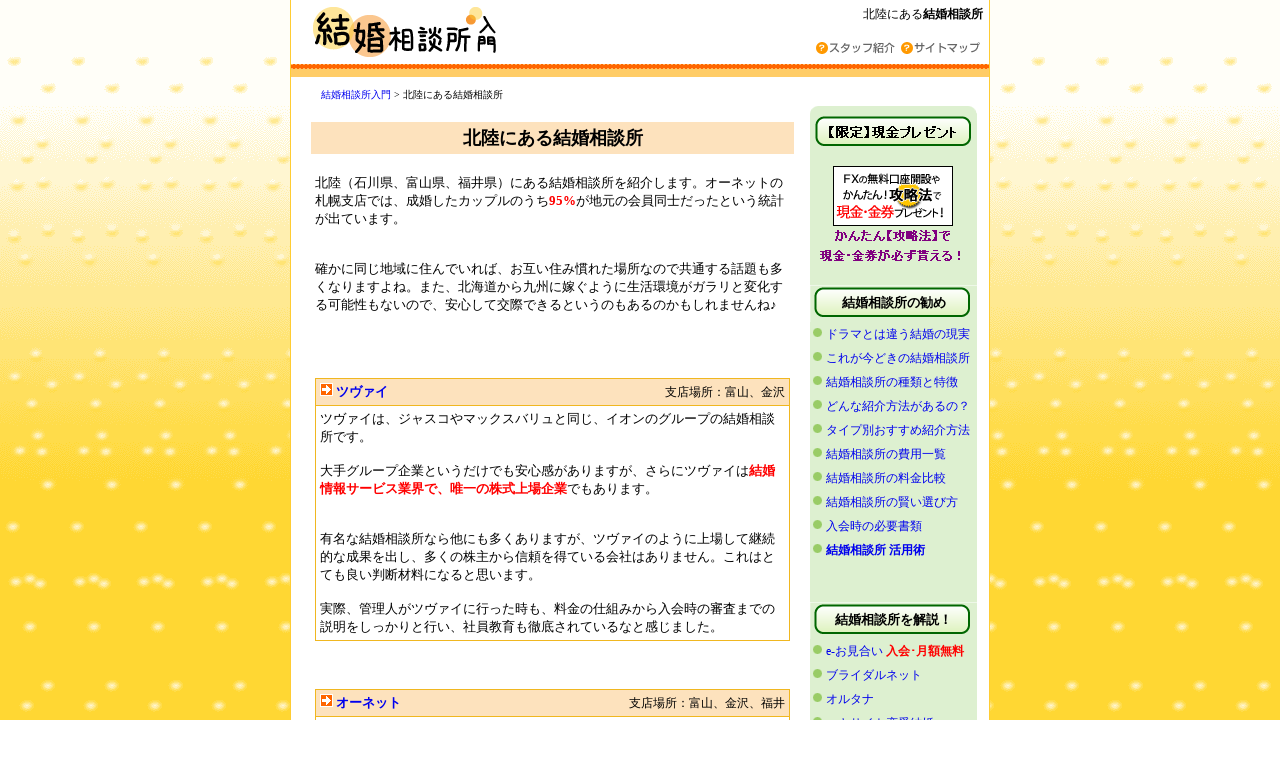

--- FILE ---
content_type: text/html
request_url: http://www.kekkon-navi.org/area/hokuriku.html
body_size: 4304
content:
<!DOCTYPE HTML PUBLIC "-//W3C//DTD HTML 4.01 Transitional//EN">
<html>
<head>
<META http-equiv="Content-Type" content="text/html; charset=Shift_JIS">
<META http-equiv="Content-Style-Type" content="text/css">
<title>北陸にある結婚相談所-石川･富山･福井</title>
<META name="description" content="石川県を始め、富山や福井にある結婚相談所を紹介しています。オーネットやツヴァイ、サンマリエなど、北陸に支店のある結婚相談所を分かりやすく紹介しています。">
<META name="keywords" content="結婚相談所,結婚情報,紹介,富山,石川,福井">
<LINK rel="stylesheet" href="../style/style-kekkon.css" type="text/css">
</head>

<BODY oncontextmenu="return false" leftmargin="0" topmargin="0" marginwidth="0" marginheight="0">
<CENTER>
<TABLE width="700" border="0" cellspacing="0" cellpadding="0">
<tr>
<td bgcolor="#FFCC33" width="1"><IMG src="../image/spacer.gif" width="1" height="1"></td>
<TD width="655" bgcolor="#FFFFFF" valign="top" class="Class-pagetop">
<TABLE width="697" border="0" cellspacing="0" cellpadding="5">
<tr>
<TD width="219" align="center">
<A href="http://www.kekkon-navi.org/"><IMG src="../image/logo-top.gif" width="185" height="50" border="0" alt="結婚相談所入門"></A></TD>
<TD align="right" valign="top" width="458" class="Class-menu">北陸にある<STRONG><A name="top">結婚相談所</A></STRONG><BR>
<BR>
<A href="../site/staff.html"><IMG src="../image/p_question.gif" width="12" height="12" border="0"><IMG src="../image/bt_stuff-syokai.gif" width="70" height="12" border="0" alt="結婚相談所入門 運営スタッフ紹介"></A> <A href="../site/map.html"><IMG src="../image/p_question.gif" width="12" height="12" border="0"><IMG src="../image/bt_sitemap.gif" width="70" height="12" border="0" alt="結婚相談所入門 サイトマップ"></A></TD>
</tr>
</TABLE>
<TABLE width="698" border="0" cellspacing="0" cellpadding="0">
<tr>
<TD background="../image/obj_menu_01.gif"><IMG src="../image/spacer.gif" width="1" height="1"></TD>
</tr>
</TABLE>
<table width="655" border="0" cellspacing="0" cellpadding="0">
<tr>
<td bgcolor="#FF6600">
<TABLE border="0" cellspacing="0" cellpadding="0" width="698">
<tr>
<td width="8"><IMG src="../image/spacer.gif" width="1" height='3"'></td>
</tr>
</TABLE>
</td>
</tr>
</table>
<TABLE width="698" border="0" cellspacing="0" cellpadding="0">
<tr>
<TD background="../image/obj_menu_01.gif"><IMG src="../image/spacer.gif" width="1" height="1"></TD>
</tr>
<tr>
<td bgcolor="#FFCC66"><IMG src="../image/spacer.gif" width="1" height="8"></td>
</tr>
</TABLE>
<BR>
　　　<A href="http://www.kekkon-navi.org/">結婚相談所入門</A> &gt; 北陸にある結婚相談所<br>
<TABLE width="695" border="0" cellspacing="0" cellpadding="4">
<TR>
<TD height="315"></TD>
<TD width="486" valign="top"><BR>
<TABLE border="0" cellspacing="0" cellpadding="4">
<TBODY>
<TR>
<TD colspan="2" bgcolor="#fde2bd"><H1 align="center">北陸にある結婚相談所</H1></TD>
</TR>
<TR>
<TD colspan="2" width="473" bgcolor="#FFFFFF"><BR>
北陸（石川県、富山県、福井県）にある結婚相談所を紹介します。オーネットの札幌支店では、成婚したカップルのうち<B><FONT color="#ff0000">95%</FONT></B>が地元の会員同士だったという統計が出ています。<BR>
<BR>
<BR>
確かに同じ地域に住んでいれば、お互い住み慣れた場所なので共通する話題も多くなりますよね。また、北海道から九州に嫁ぐように生活環境がガラリと変化する可能性もないので、安心して交際できるというのもあるのかもしれませんね♪<BR>
<BR>
<BR>
<BR>
<BR>
<TABLE border="0" cellspacing="1" bgcolor="#f0b720" cellpadding="4" width="475">
<TBODY>
<TR>
<TD bgcolor="#fde2bd" width="465">
<TABLE border="0" cellpadding="0" cellspacing="0">
<TBODY>
<TR>
<TD width="230"><IMG src="../image/i_arrow_orange.gif" width="13" height="13" border="0"> <STRONG><A href="../zwei.html">ツヴァイ</A></STRONG></TD>
<TD width="300" align="right" class="Class-menu">支店場所：富山、金沢</TD>
</TR>
</TBODY>
</TABLE>
</TD>
</TR>
<TR>
<TD bgcolor="#FFFFFF">ツヴァイは、ジャスコやマックスバリュと同じ、イオンのグループの結婚相談所です。<BR>
<BR>
大手グループ企業というだけでも安心感がありますが、さらにツヴァイは<B><FONT color="#ff0000">結婚情報サービス業界で、唯一の株式上場企業</FONT></B>でもあります。<BR>
<BR>
<BR>
有名な結婚相談所なら他にも多くありますが、ツヴァイのように上場して継続的な成果を出し、多くの株主から信頼を得ている会社はありません。これはとても良い判断材料になると思います。<BR>
<BR>
実際、管理人がツヴァイに行った時も、料金の仕組みから入会時の審査までの説明をしっかりと行い、社員教育も徹底されているなと感じました。</TD>
</TR>
</TBODY>
</TABLE>
<BR>
<BR>
<BR>
<TABLE border="0" cellspacing="1" bgcolor="#f0b720" cellpadding="4" width="475">
<TBODY>
<TR>
<TD bgcolor="#fde2bd" colspan="2" width="464">
<TABLE border="0" cellpadding="0" cellspacing="0">
<TBODY>
<TR>
<TD width="230"><IMG src="../image/i_arrow_orange.gif" width="13" height="13" border="0"> <STRONG><A href="../o-net.html">オーネット</A></STRONG></TD>
<TD width="300" align="right" class="Class-menu">支店場所：富山、金沢、福井</TD>
</TR>
</TBODY>
</TABLE>
</TD>
</TR>
<TR>
<TD bgcolor="#FFFFFF" colspan="2" width="464">オーネットは、<FONT color="#ff0000"><B>会員数、成婚数ともにダントツ</B></FONT>の実績を持っており、まさに結婚情報サービス業界では代表的な会社です。<BR>
<BR>オーネットの特徴は、インターネット検索や年代別の出会いパーティ、共通した趣味から出会えるサークル活動など、出会いを探す方法が豊富なところです。<BR>
<BR>
<BR>また、男性と女性の割合も同じぐらいですので、出会う手段と男女比を見ても、バランスの取れた結婚相談所だと言えます。</TD>
</TR>
</TBODY>
</TABLE>
<BR>
<BR>
<BR>
<TABLE border="0" cellspacing="1" bgcolor="#f0b720" cellpadding="4" width="475">
<TBODY>
<TR>
<TD bgcolor="#fde2bd" width="465">
<TABLE border="0" cellpadding="0" cellspacing="0">
<TBODY>
<TR>
<TD width="230"><IMG src="../image/i_arrow_orange.gif" width="13" height="13" border="0"> <STRONG><A href="../nozze.html">ノッツェ</A></STRONG></TD>
<TD width="300" align="right" class="Class-menu">支店場所：金沢</TD>
</TR>
</TBODY>
</TABLE>
</TD>
</TR>
<TR>
<TD bgcolor="#FFFFFF">ノッツェは、パソコンを使ったプロフィール検索に強い結婚相談所です。年収や容姿など通常の条件検索に加え、「相性占い検索」や「キーワード検索」など７種類の検索方法が使えます。<BR>
<BR>
<BR>
ちなみに、ノッツェはオリコンの<B><FONT color="#ff0000">『業界別顧客満足度調査』でNo,1</FONT></B>に選ばれた実績もあり、実際の利用者からの評価はかなり高い会社です。<BR>
<BR>
なお、ノッツェの条件検索は、パソコンだけでなく携帯電話からも利用できますので、時間的に余裕のない方にもお勧めです。</TD>
</TR>
</TBODY>
</TABLE>
<BR>
<BR>
<BR>
<TABLE border="0" cellspacing="1" bgcolor="#f0b720" cellpadding="4" width="475">
<TBODY>
<TR>
<TD bgcolor="#fde2bd" colspan="2" width="464">
<TABLE border="0" cellpadding="0" cellspacing="0">
<TBODY>
<TR>
<TD width="230"><IMG src="../image/i_arrow_orange.gif" width="13" height="13" border="0"> <STRONG><A href="../sunmarie.html">サンマリエ</A></STRONG></TD>
<TD width="300" align="right" class="Class-menu">支店場所：富山、金沢、福井</TD>
</TR>
</TBODY>
</TABLE>
</TD>
</TR>
<TR>
<TD bgcolor="#FFFFFF" colspan="2" width="464">サンマリエでは、年齢や状況によって料金が変わってきます。例えば、結婚暦がありお子さんのいる人には、「母子家庭応援プラン」が適用され、スタンダードな料金プランの約半額でサンマリエのサービスを利用することができます。<BR>
<BR>
<BR>
<B><FONT color="#ff0000">自分の年齢や状況に応じて、料金プランを選べる</FONT></B>のは嬉しいですよね♪また、サンマリエの場合は、<B><FONT color="#ff0000">必要費用が登録料と月額料しかかからない</FONT></B>ので他の結婚相談所に比べて、かなりオトクです！</TD>
</TR>
</TBODY>
</TABLE>
<BR>
<BR>
<!DOCTYPE HTML PUBLIC "-//W3C//DTD HTML 4.01 Transitional//EN">
<META http-equiv="Content-Type" content="text/html; charset=SHIFT_JIS">
<TABLE border="0" width="100%">
<TBODY>
<TR>
<TD><script language="Javascript" src="http://adm.allnetserver.com/adm/admodoki.cgi?num=1" type="text/javascript"></script>
</TD>
</TR>
</TBODY>
</TABLE>
</TD>
</TR>
</TBODY>
</TABLE>
<TABLE border="0" align="right">
<TBODY>
<TR>
<TD class="Class-pagetop"><A href="#top"><IMG src="../image/pointer_green.gif" width="8" height="9" border="0"> ページTOPへ戻る</A></TD>
</TR>
</TBODY>
</TABLE>
<BR>
<BR>
<TABLE border="0" background="../image/ber-1.gif" cellspacing="1">
<TBODY>
<TR>
<TD width="477" bgcolor="#FFFFFF">
<TABLE border="0">
<TBODY>
<TR>
<TD class="Class-menu" width="217">前へ：<A href="koushinetsu.html">甲信越にある結婚相談所</A></TD>
<TD class="Class-menu" width="251">次へ：<A href="toukai.html">東海にある結婚相談所</A></TD>
</TR>
</TBODY>
</TABLE>
</TD>
</TR>
</TBODY>
</TABLE>
</TD>
<TD align="center" valign="top" width="177"><!DOCTYPE HTML PUBLIC "-//W3C//DTD HTML 4.01 Transitional//EN">
<HTML>
<HEAD>
<META http-equiv="Content-Type" content="text/html; charset=Shift_JIS">
<META http-equiv="Content-Style-Type" content="text/css">
<LINK rel="stylesheet" href="../style/style-kekkon.css" type="text/css">
<TITLE></TITLE>
</HEAD>
<BODY>
<TABLE cellspacing="0" cellpadding="0" width="159" border="0">
  <TBODY>
<TR>
<TD background="../image/menu_02.gif" height="40" align="center"><IMG src="../image/present-00.png" width="166" height="41" border="0"></TD>
</TR>
<TR>
<TD background="../image/bg_green.gif" align="center" class="Company"><A href="http://www.cash-campaign.com/genkin-list.html" rel="nofollow"><IMG src="../image/present-01.png" width="167" height="138" border="0"></A></TD>
</TR>
<TR>
<TD background="../image/menu_04.gif" align="center" height="37"><STRONG>結婚相談所</STRONG><B>の勧め</B></TD>
</TR>
    <TR>
      <TD background="../image/bg_green.gif" align="center">
<TABLE border="0" cellspacing="0" cellpadding="2">
        <TBODY>
          <TR>
            <TD class="Company" width="160"><IMG src="../image/p_01.gif" width="11" height="11" border="0"> <A href="http://www.kekkon-navi.org/knowledge/drama.html">ドラマとは違う結婚の現実</A></TD>
          </TR>
          <TR>
<TD class="Company"><IMG src="../image/p_01.gif" width="11" height="11" border="0"> <A href="http://www.kekkon-navi.org/knowledge/imadoki.html">これが今どきの結婚相談所</A></TD>
</TR>
          <TR>
<TD class="Company"><IMG src="../image/p_01.gif" width="11" height="11" border="0"> <A href="http://www.kekkon-navi.org/knowledge/kind.html">結婚相談所の種類と特徴</A></TD>
</TR>
          <TR>
<TD class="Company"><IMG src="../image/p_01.gif" width="11" height="11" border="0"> <A href="../kekkon-shokai.html">どんな紹介方法があるの？</A></TD>
</TR>
          <TR>
<TD class="Company"><IMG src="../image/p_01.gif" width="11" height="11" border="0"> <A href="../kekkon-type.html">タイプ別おすすめ紹介方法</A></TD>
</TR>
          <TR>
<TD class="Company"><IMG src="../image/p_01.gif" width="11" height="11" border="0"> <A href="../kekkon-cost.html">結婚相談所の費用一覧</A></TD>
</TR>
          <TR>
<TD class="Company"><IMG src="../image/p_01.gif" width="11" height="11" border="0"> <A href="../kekkon-hikaku.html">結婚相談所の料金比較</A></TD>
</TR>
          <TR>
<TD class="Company"><IMG src="../image/p_01.gif" width="11" height="11" border="0"> <A href="../kekkon-point.html">結婚相談所の賢い選び方</A></TD>
</TR>
<TR>
<TD class="Company"><IMG src="../image/p_01.gif" width="11" height="11" border="0"> <A href="../kekkon-document.html">入会時の必要書類</A></TD>
</TR>
<TR>
<TD class="Company"><IMG src="../image/p_01.gif" width="11" height="11" border="0"> <A href="http://www.kekkon-navi.org/colum/"><B>結婚相談所 活用術</B></A><BR>
<BR>
<BR>
</TD>
</TR>
<TR>
<TD background="../image/menu_04.gif" height="37" align="center"><STRONG>結婚相談所</STRONG><B>を解説！</B></TD>
</TR>
<TR>
<TD class="Company"><IMG src="../image/p_01.gif" width="11" height="11" border="0"> <A href="http://www.kekkon-navi.org/e-omiai.html">e-お見合い</A> <B><FONT color="#ff0000">入会･月額無料</FONT></B></TD>
</TR>
<TR>
<TD class="Company"><IMG src="../image/p_01.gif" width="11" height="11" border="0"> <A href="http://www.kekkon-navi.org/bridalnet.html">ブライダルネット</A></TD>
</TR>
<TR>
<TD class="Company"><IMG src="../image/p_01.gif" width="11" height="11" border="0"> <A href="http://www.kekkon-navi.org/alterna.html">オルタナ</A></TD>
</TR>
<TR>
<TD class="Company"><IMG src="../image/p_01.gif" width="11" height="11" border="0"> <A href="http://www.kekkon-navi.org/exite-wedding.html">エキサイト恋愛結婚</A></TD>
</TR>
<TR>
<TD class="Company"><IMG src="../image/p_01.gif" width="11" height="11" border="0"> <A href="http://www.kekkon-navi.org/partner-agent.html">パートナーエージェント</A> </TD>
</TR>
<TR>
<TD class="Company"><IMG src="../image/p_01.gif" width="11" height="11" border="0"> <A href="../zwei.html">ツヴァイ</A> <B class="Class-1"><FONT color="#ff0000">東証二部上場！</FONT></B></TD>
</TR>
          <TR>
<TD class="Company"><IMG src="../image/p_01.gif" width="11" height="11" border="0"> <A href="../o-net.html">オーネット</A></TD>
</TR>
<TR>
<TD class="Class-menu"><IMG src="../image/p_01.gif" width="11" height="11" border="0"> <A href="http://www.kekkon-navi.org/bridalnet-vip.html">ブライダルネットVIP</A></TD>
</TR>
<TR>
<TD class="Company"><IMG src="../image/p_01.gif" width="11" height="11" border="0"> <A href="../nozze.html">ノッツェ</A> <B><FONT color="#ff0000">情報誌プレゼント</FONT></B></TD>
</TR>
          <TR>
<TD class="Company"><IMG src="../image/p_01.gif" width="11" height="11" border="0"> <A href="../sunmarie.html">サンマリエ</A><BR>
<BR>
<BR>
            </TD>
</TR>
<TR>
<TD height="37" background="../colum/image/menu_04.gif" align="center"><STRONG>結婚相談所</STRONG><B>の情報</B></TD>
</TR>
          <TR>
<TD class="Company"><IMG src="../image/p_01.gif" width="11" height="11" border="0"> <A href="../info/history.html">結婚相談所の歴史</A></TD>
</TR>
<TR>
<TD class="Company"><IMG src="../image/p_01.gif" width="11" height="11" border="0"> <A href="../info/kekkonvssite.html">結婚相談所vs出会い系サイト</A></TD>
</TR>
<TR>
<TD class="Company"><IMG src="../image/p_01.gif" width="11" height="11" border="0"> <A href="../info/kekkonvsgoukon.html">結婚相談所vs合コン</A></TD>
</TR>
<TR>
<TD class="Company"><IMG src="../image/p_01.gif" width="11" height="11" border="0"> <A href="../word/index.html">結婚相談所 用語辞典</A><BR>
<BR>
<BR>
</TD>
</TR>
<TR>
<TD background="../colum/image/menu_04.gif" height="37">　　<B>お勧めサイト一覧</B></TD>
</TR>
<TR>
<TD class="Company"><IMG src="../image/p_01.gif" width="11" height="11" border="0"> <A href="http://www.kokumin-nenkin.com/">国民年金・厚生年金入門</A><BR>
<IMG src="../image/p_01.gif" width="11" height="11" border="0"> <A href="http://rich-navi.com/">金持ち兄さんへの道</A><BR>
<IMG src="../image/p_01.gif" width="11" height="11" border="0"> <A href="http://rich.xrea.jp/">金持ち兄さんの日記<BR>
</A><BR>
<BR>
</TD>
</TR>
<TR>
<TD height="37" background="../image/menu_04.gif" align="center"><B>当サイトについて</B></TD>
</TR>
          <TR>
<TD class="Company"><IMG src="../image/p_01.gif" width="11" height="11" border="0"> <A href="../site/link.html">当サイトへのリンクについて</A></TD>
</TR>
<TR>
<TD class="Company"><IMG src="../image/p_01.gif" width="11" height="11" border="0"> <A href="http://link.kekkon-navi.org/">相互リンク募集＆リンク集</A></TD>
</TR>
<TR>
<TD class="Class-menu"><IMG src="../image/p_01.gif" width="11" height="11" border="0"> <A href="../site/map.html">サイトマップ</A></TD>
</TR>
<TR>
<TD class="Class-menu"><IMG src="../image/p_01.gif" width="11" height="11" border="0"> <A href="http://www.kekkon-navi.org/site/hyoki.html">運営者情報</A></TD>
</TR>
<TR>
<TD class="Company"><IMG src="../image/p_01.gif" width="11" height="11" border="0"> <A href="http://www.kekkon-navi.org/mail/">お問い合わせフォーム</A><BR>
<BR>
</TD>
</TR>
</TBODY>
      </TABLE>
</TD>
    </TR>
    <TR>
      <TD><IMG src="../image/menu_03.gif" width="167" height="21" border="0"></TD>
    </TR>
  </TBODY>
</TABLE>
</BODY>
</HTML>
<BR>
</TD>
</TR>
</TABLE>
<br>
<TABLE width="698" border="0" cellspacing="0" cellpadding="3">
<tr>
<TD background="../image/obj_footer.gif" align="center" class="Company">Copyright(C) 2016 <A href="http://www.kekkon-navi.org/">結婚相談所入門</A>. All RIghts Reserved.</TD>
</tr>
</TABLE>
</TD>
<td bgcolor="#FFCC33" width="1"><IMG src="../image/spacer.gif" width="1" height="1"></td>
</tr>
</TABLE>
</CENTER>
<script type="text/javascript"><!--
var ID="100622626";
var AD=4;
var FRAME=0;
// --></script>
<SCRIPT src="http://j1.ax.xrea.com/l.j?id=100622626" type="text/javascript"></SCRIPT>
<noscript>
<A href="http://w1.ax.xrea.com/c.f?id=100622626" target="_blank"><IMG src="http://w1.ax.xrea.com/l.f?id=100622626&url=X" alt="AX" border="0"></A>
</noscript>
<script src="http://www.google-analytics.com/urchin.js" type="text/javascript">
</script>
<script type="text/javascript">
_uacct = "UA-956500-9";
urchinTracker();
</script></body>
</html>


--- FILE ---
content_type: text/css
request_url: http://www.kekkon-navi.org/style/style-kekkon.css
body_size: 391
content:
 

BODY{
position : relative;
font-family : Tahoma;
background-image : url(../image/bu02_bg.gif);
font-size : 13px;
}
A{
text-decoration : none;
}
A:HOVER{
text-decoration : none;
position : relative;
top : 1px;
left : 1px;
}
TABLE{
font-family : Tahoma;
}
CAPTION{
font-family : Tahoma;
font-weight : bold;
background-color : yellow;
}
TD{
font-family : Tahoma;
margin-top : 1px;
font-size : 13px;
}
TEXTAREA{
font-family : Tahoma;
background-color : white;
}
FORM{
font-family : Tahoma;
}
H1{
font-size : 18px;






margin-top : 0px;
margin-left : 0px;
margin-right : 0px;
margin-bottom : 0px;
}
H2{
font-size : 12px;
line-height : 8px;
margin-top : 1px;
margin-left : 1px;
margin-right : 1px;
margin-bottom : 1px;
font-family : Tahoma;
}
DL{
font-weight : bold;
}
DD{
font-weight : normal;
}
.Class-1{
font-size : 12px;
font-family : Tahoma;
font-weight : bold;
}
.Company{
font-size : 12px;
font-family : Tahoma;






line-height : 20px;
}
H3{
font-size : 13px;
font-family : Tahoma;




margin-bottom : 10px;
margin-top : 1px;
}
.Class-pagetop{
font-size : 10px;
font-family : Tahoma;
}
.Class-menu{
font-size : 12px;
font-family : Tahoma;
line-height : 18px;
}